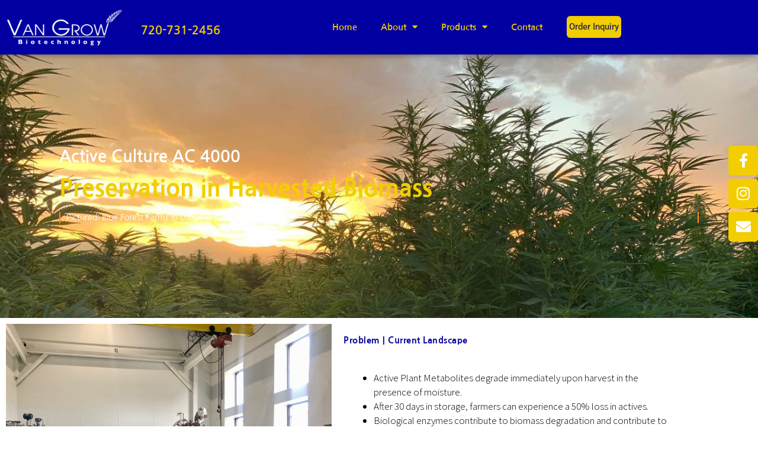

--- FILE ---
content_type: text/css
request_url: https://vangrowbiotech.com/wp-content/uploads/elementor/css/post-1127.css?ver=1769022212
body_size: 16
content:
.elementor-kit-1127{--e-global-color-primary:#100EA0;--e-global-color-secondary:#F2CD00;--e-global-color-text:#FEFBF2;--e-global-color-accent:#000000;--e-global-color-2adb0859:#FE8D2E;--e-global-color-50e7d9a7:#54595F;--e-global-color-3f1a97d7:#61CE70;--e-global-color-416d4e9b:#FFFFFF;--e-global-typography-primary-font-family:"Nanum Gothic";--e-global-typography-primary-font-weight:600;--e-global-typography-secondary-font-family:"Source Sans Pro";--e-global-typography-secondary-font-weight:600;--e-global-typography-text-font-family:"Source Sans Pro";--e-global-typography-text-font-weight:300;--e-global-typography-accent-font-family:"Roboto";--e-global-typography-accent-font-weight:500;}.elementor-kit-1127 e-page-transition{background-color:#FFBC7D;}.elementor-section.elementor-section-boxed > .elementor-container{max-width:1140px;}.e-con{--container-max-width:1140px;}.elementor-widget:not(:last-child){margin-block-end:20px;}.elementor-element{--widgets-spacing:20px 20px;--widgets-spacing-row:20px;--widgets-spacing-column:20px;}{}h1.entry-title{display:var(--page-title-display);}@media(max-width:1024px){.elementor-section.elementor-section-boxed > .elementor-container{max-width:1024px;}.e-con{--container-max-width:1024px;}}@media(max-width:767px){.elementor-section.elementor-section-boxed > .elementor-container{max-width:767px;}.e-con{--container-max-width:767px;}}

--- FILE ---
content_type: text/css
request_url: https://vangrowbiotech.com/wp-content/uploads/elementor/css/post-902.css?ver=1769049100
body_size: 878
content:
.elementor-902 .elementor-element.elementor-element-daed8c6 > .elementor-container > .elementor-column > .elementor-widget-wrap{align-content:flex-end;align-items:flex-end;}.elementor-902 .elementor-element.elementor-element-daed8c6:not(.elementor-motion-effects-element-type-background), .elementor-902 .elementor-element.elementor-element-daed8c6 > .elementor-motion-effects-container > .elementor-motion-effects-layer{background-image:url("https://vangrowbiotech.com/wp-content/uploads/2019/11/BlueForestFarms-copy.jpg");background-size:cover;}.elementor-902 .elementor-element.elementor-element-daed8c6 > .elementor-background-overlay{background-color:rgba(0,0,0,0.68);opacity:0.5;transition:background 0.3s, border-radius 0.3s, opacity 0.3s;}.elementor-902 .elementor-element.elementor-element-daed8c6{overflow:hidden;transition:background 0.3s, border 0.3s, border-radius 0.3s, box-shadow 0.3s;margin-top:-79px;margin-bottom:0px;padding:100px 100px 120px 100px;}.elementor-bc-flex-widget .elementor-902 .elementor-element.elementor-element-5bbc5bc6.elementor-column .elementor-widget-wrap{align-items:flex-start;}.elementor-902 .elementor-element.elementor-element-5bbc5bc6.elementor-column.elementor-element[data-element_type="column"] > .elementor-widget-wrap.elementor-element-populated{align-content:flex-start;align-items:flex-start;}.elementor-902 .elementor-element.elementor-element-5bbc5bc6 > .elementor-element-populated{margin:0px 0px 0px 0px;--e-column-margin-right:0px;--e-column-margin-left:0px;padding:0px 0px 40px 0px;}.elementor-902 .elementor-element.elementor-element-8b8f822{--spacer-size:50px;}.elementor-widget-heading .elementor-heading-title{font-family:var( --e-global-typography-primary-font-family ), Sans-serif;font-weight:var( --e-global-typography-primary-font-weight );color:var( --e-global-color-primary );}.elementor-902 .elementor-element.elementor-element-53a496fd > .elementor-widget-container{padding:0px 0px 0px 0px;}.elementor-902 .elementor-element.elementor-element-53a496fd .elementor-heading-title{font-family:"Nanum Gothic", Sans-serif;font-size:28px;font-weight:600;color:#ffffff;}.elementor-902 .elementor-element.elementor-element-e1351e7 > .elementor-widget-container{padding:0px 0px 0px 0px;}.elementor-902 .elementor-element.elementor-element-e1351e7 .elementor-heading-title{font-family:"Nanum Gothic", Sans-serif;font-size:40px;font-weight:800;color:#f2cd00;}.elementor-902 .elementor-element.elementor-element-611f0c1f > .elementor-widget-container{padding:0px 10px 0px 10px;border-style:solid;border-width:0px 2px 0px 2px;border-color:#fe8d2e;border-radius:0px 0px 0px 0px;}.elementor-902 .elementor-element.elementor-element-611f0c1f .elementor-heading-title{font-family:"Nanum Gothic", Sans-serif;font-size:14px;font-weight:300;line-height:1.4em;color:#ffffff;}.elementor-widget-image .widget-image-caption{color:var( --e-global-color-text );font-family:var( --e-global-typography-text-font-family ), Sans-serif;font-weight:var( --e-global-typography-text-font-weight );}.elementor-902 .elementor-element.elementor-element-966697f > .elementor-widget-container{margin:20px 0px 0px 0px;}.elementor-902 .elementor-element.elementor-element-966697f .elementor-heading-title{font-weight:900;letter-spacing:0.5px;}.elementor-widget-text-editor{font-family:var( --e-global-typography-text-font-family ), Sans-serif;font-weight:var( --e-global-typography-text-font-weight );color:var( --e-global-color-text );}.elementor-widget-text-editor.elementor-drop-cap-view-stacked .elementor-drop-cap{background-color:var( --e-global-color-primary );}.elementor-widget-text-editor.elementor-drop-cap-view-framed .elementor-drop-cap, .elementor-widget-text-editor.elementor-drop-cap-view-default .elementor-drop-cap{color:var( --e-global-color-primary );border-color:var( --e-global-color-primary );}.elementor-902 .elementor-element.elementor-element-e75ebcd{column-gap:0px;font-size:17px;color:#000000;}.elementor-902 .elementor-element.elementor-element-d2c798c{--spacer-size:50px;}.elementor-902 .elementor-element.elementor-element-0fe9f76{overflow:hidden;margin-top:-45px;margin-bottom:0px;}.elementor-902 .elementor-element.elementor-element-56fb977{--spacer-size:20px;}.elementor-902 .elementor-element.elementor-element-01ddb63 > .elementor-widget-container{margin:20px 0px 0px 0px;}.elementor-902 .elementor-element.elementor-element-01ddb63 .elementor-heading-title{font-weight:900;letter-spacing:0.5px;}.elementor-902 .elementor-element.elementor-element-94ab85c{font-size:17px;color:#000000;}.elementor-902 .elementor-element.elementor-element-dc54770{overflow:hidden;margin-top:40px;margin-bottom:0px;}.elementor-902 .elementor-element.elementor-element-502b6f8{text-align:center;}.elementor-902 .elementor-element.elementor-element-502b6f8 .elementor-heading-title{font-weight:900;letter-spacing:0.7px;}.elementor-902 .elementor-element.elementor-element-2c5c580c{margin-top:30px;margin-bottom:30px;padding:0px 50px 0px 0px;}.elementor-902 .elementor-element.elementor-element-334ca807 > .elementor-widget-container{margin:20px 0px 0px 0px;}.elementor-902 .elementor-element.elementor-element-334ca807 .elementor-heading-title{font-weight:900;letter-spacing:0.5px;}.elementor-902 .elementor-element.elementor-element-eea903c{font-size:17px;color:#000000;}.elementor-902 .elementor-element.elementor-element-55814a6d{overflow:hidden;margin-top:40px;margin-bottom:0px;}.elementor-902 .elementor-element.elementor-element-1cba387a{text-align:center;}.elementor-902 .elementor-element.elementor-element-1cba387a .elementor-heading-title{font-weight:900;letter-spacing:0.7px;}.elementor-902 .elementor-element.elementor-element-43b685fa{overflow:hidden;padding:0px 40px 0px 40px;}.elementor-902 .elementor-element.elementor-element-9484cb{color:#000000;}.elementor-902 .elementor-element.elementor-element-c0bc8d6{margin-top:-20px;margin-bottom:40px;}.elementor-widget-button .elementor-button{background-color:var( --e-global-color-accent );font-family:var( --e-global-typography-accent-font-family ), Sans-serif;font-weight:var( --e-global-typography-accent-font-weight );}.elementor-902 .elementor-element.elementor-element-7b25e84a .elementor-button{background-color:#100ea0;border-style:solid;border-width:2px 2px 2px 2px;border-radius:6px 6px 6px 6px;}.elementor-902 .elementor-element.elementor-element-7b25e84a .elementor-button:hover, .elementor-902 .elementor-element.elementor-element-7b25e84a .elementor-button:focus{background-color:#f2cd00;}.elementor-902 .elementor-element.elementor-element-294be828 .elementor-button{background-color:#100ea0;border-style:solid;border-width:2px 2px 2px 2px;border-radius:6px 6px 6px 6px;padding:15px 41px 15px 41px;}.elementor-902 .elementor-element.elementor-element-294be828 .elementor-button:hover, .elementor-902 .elementor-element.elementor-element-294be828 .elementor-button:focus{background-color:#f2cd00;}@media(min-width:768px){.elementor-902 .elementor-element.elementor-element-fa73b4c{width:47.624%;}.elementor-902 .elementor-element.elementor-element-45aec30{width:52.376%;}.elementor-902 .elementor-element.elementor-element-4565a738{width:48.854%;}.elementor-902 .elementor-element.elementor-element-44bd496f{width:51.146%;}}@media(max-width:1024px){.elementor-902 .elementor-element.elementor-element-daed8c6{padding:100px 30px 0px 30px;}.elementor-902 .elementor-element.elementor-element-53a496fd .elementor-heading-title{font-size:33px;}.elementor-902 .elementor-element.elementor-element-e1351e7 .elementor-heading-title{font-size:33px;}.elementor-902 .elementor-element.elementor-element-611f0c1f .elementor-heading-title{font-size:18px;}}@media(max-width:767px){.elementor-902 .elementor-element.elementor-element-daed8c6{padding:60px 30px 400px 30px;}.elementor-902 .elementor-element.elementor-element-53a496fd > .elementor-widget-container{padding:0px 0px 0px 0px;}.elementor-902 .elementor-element.elementor-element-53a496fd{text-align:center;}.elementor-902 .elementor-element.elementor-element-53a496fd .elementor-heading-title{font-size:34px;}.elementor-902 .elementor-element.elementor-element-e1351e7 > .elementor-widget-container{padding:0px 0px 0px 0px;}.elementor-902 .elementor-element.elementor-element-e1351e7{text-align:center;}.elementor-902 .elementor-element.elementor-element-e1351e7 .elementor-heading-title{font-size:34px;}.elementor-902 .elementor-element.elementor-element-611f0c1f{text-align:center;}.elementor-902 .elementor-element.elementor-element-611f0c1f .elementor-heading-title{font-size:20px;}.elementor-902 .elementor-element.elementor-element-0fe9f76{margin-top:0px;margin-bottom:0px;padding:0px 0px 0px 0px;}.elementor-902 .elementor-element.elementor-element-2c5c580c{margin-top:0px;margin-bottom:0px;padding:0px 0px 0px 0px;}.elementor-902 .elementor-element.elementor-element-44bd496f > .elementor-element-populated{margin:0px 0px 0px 0px;--e-column-margin-right:0px;--e-column-margin-left:0px;padding:0px 0px 0px 0px;}.elementor-902 .elementor-element.elementor-element-52e7abcf > .elementor-widget-container{margin:0px 0px 0px 0px;padding:0px 0px 0px 0px;}}@media(min-width:1025px){.elementor-902 .elementor-element.elementor-element-daed8c6:not(.elementor-motion-effects-element-type-background), .elementor-902 .elementor-element.elementor-element-daed8c6 > .elementor-motion-effects-container > .elementor-motion-effects-layer{background-attachment:fixed;}}

--- FILE ---
content_type: text/css
request_url: https://vangrowbiotech.com/wp-content/uploads/elementor/css/post-104.css?ver=1769022212
body_size: 1069
content:
.elementor-104 .elementor-element.elementor-element-478789d1 > .elementor-container > .elementor-column > .elementor-widget-wrap{align-content:center;align-items:center;}.elementor-104 .elementor-element.elementor-element-478789d1:not(.elementor-motion-effects-element-type-background), .elementor-104 .elementor-element.elementor-element-478789d1 > .elementor-motion-effects-container > .elementor-motion-effects-layer{background-color:#0200a0;}.elementor-104 .elementor-element.elementor-element-478789d1 > .elementor-container{max-width:1050px;}.elementor-104 .elementor-element.elementor-element-478789d1{box-shadow:0px 0px 10px 0px rgba(0,0,0,0.5);transition:background 0.3s, border 0.3s, border-radius 0.3s, box-shadow 0.3s;margin-top:0px;margin-bottom:0px;padding:4px 0px 4px 0px;}.elementor-104 .elementor-element.elementor-element-478789d1 > .elementor-background-overlay{transition:background 0.3s, border-radius 0.3s, opacity 0.3s;}.elementor-bc-flex-widget .elementor-104 .elementor-element.elementor-element-56a0b042.elementor-column .elementor-widget-wrap{align-items:center;}.elementor-104 .elementor-element.elementor-element-56a0b042.elementor-column.elementor-element[data-element_type="column"] > .elementor-widget-wrap.elementor-element-populated{align-content:center;align-items:center;}.elementor-widget-image .widget-image-caption{color:var( --e-global-color-text );font-family:var( --e-global-typography-text-font-family ), Sans-serif;font-weight:var( --e-global-typography-text-font-weight );}.elementor-bc-flex-widget .elementor-104 .elementor-element.elementor-element-5bf581dc.elementor-column .elementor-widget-wrap{align-items:center;}.elementor-104 .elementor-element.elementor-element-5bf581dc.elementor-column.elementor-element[data-element_type="column"] > .elementor-widget-wrap.elementor-element-populated{align-content:center;align-items:center;}.elementor-104 .elementor-element.elementor-element-5bf581dc > .elementor-element-populated{margin:0px 0px 0px 0px;--e-column-margin-right:0px;--e-column-margin-left:0px;padding:10px 0px 0px 0px;}.elementor-widget-heading .elementor-heading-title{font-family:var( --e-global-typography-primary-font-family ), Sans-serif;font-weight:var( --e-global-typography-primary-font-weight );color:var( --e-global-color-primary );}.elementor-104 .elementor-element.elementor-element-1ea059b1 > .elementor-widget-container{padding:0px 0px 0px 20px;}.elementor-104 .elementor-element.elementor-element-1ea059b1{text-align:start;}.elementor-104 .elementor-element.elementor-element-1ea059b1 .elementor-heading-title{font-size:20px;color:#f2cd00;}.elementor-bc-flex-widget .elementor-104 .elementor-element.elementor-element-8c90550.elementor-column .elementor-widget-wrap{align-items:center;}.elementor-104 .elementor-element.elementor-element-8c90550.elementor-column.elementor-element[data-element_type="column"] > .elementor-widget-wrap.elementor-element-populated{align-content:center;align-items:center;}.elementor-104 .elementor-element.elementor-element-8c90550 > .elementor-element-populated{margin:0px 0px 0px 0px;--e-column-margin-right:0px;--e-column-margin-left:0px;padding:0px 20px 0px 0px;}.elementor-widget-nav-menu .elementor-nav-menu .elementor-item{font-family:var( --e-global-typography-primary-font-family ), Sans-serif;font-weight:var( --e-global-typography-primary-font-weight );}.elementor-widget-nav-menu .elementor-nav-menu--main .elementor-item{color:var( --e-global-color-text );fill:var( --e-global-color-text );}.elementor-widget-nav-menu .elementor-nav-menu--main .elementor-item:hover,
					.elementor-widget-nav-menu .elementor-nav-menu--main .elementor-item.elementor-item-active,
					.elementor-widget-nav-menu .elementor-nav-menu--main .elementor-item.highlighted,
					.elementor-widget-nav-menu .elementor-nav-menu--main .elementor-item:focus{color:var( --e-global-color-accent );fill:var( --e-global-color-accent );}.elementor-widget-nav-menu .elementor-nav-menu--main:not(.e--pointer-framed) .elementor-item:before,
					.elementor-widget-nav-menu .elementor-nav-menu--main:not(.e--pointer-framed) .elementor-item:after{background-color:var( --e-global-color-accent );}.elementor-widget-nav-menu .e--pointer-framed .elementor-item:before,
					.elementor-widget-nav-menu .e--pointer-framed .elementor-item:after{border-color:var( --e-global-color-accent );}.elementor-widget-nav-menu{--e-nav-menu-divider-color:var( --e-global-color-text );}.elementor-widget-nav-menu .elementor-nav-menu--dropdown .elementor-item, .elementor-widget-nav-menu .elementor-nav-menu--dropdown  .elementor-sub-item{font-family:var( --e-global-typography-accent-font-family ), Sans-serif;font-weight:var( --e-global-typography-accent-font-weight );}.elementor-104 .elementor-element.elementor-element-4818e07 > .elementor-widget-container{margin:0px 0px 0px 0px;}.elementor-104 .elementor-element.elementor-element-4818e07 .elementor-menu-toggle{margin-left:auto;background-color:#ffffff;}.elementor-104 .elementor-element.elementor-element-4818e07 .elementor-nav-menu--main .elementor-item{color:#f2cd00;fill:#f2cd00;}.elementor-104 .elementor-element.elementor-element-4818e07 .elementor-nav-menu--main:not(.e--pointer-framed) .elementor-item:before,
					.elementor-104 .elementor-element.elementor-element-4818e07 .elementor-nav-menu--main:not(.e--pointer-framed) .elementor-item:after{background-color:#ffffff;}.elementor-104 .elementor-element.elementor-element-4818e07 .e--pointer-framed .elementor-item:before,
					.elementor-104 .elementor-element.elementor-element-4818e07 .e--pointer-framed .elementor-item:after{border-color:#ffffff;}.elementor-104 .elementor-element.elementor-element-4818e07 .elementor-nav-menu--main .elementor-item.elementor-item-active{color:#ffffff;}.elementor-104 .elementor-element.elementor-element-4818e07 .elementor-nav-menu--main:not(.e--pointer-framed) .elementor-item.elementor-item-active:before,
					.elementor-104 .elementor-element.elementor-element-4818e07 .elementor-nav-menu--main:not(.e--pointer-framed) .elementor-item.elementor-item-active:after{background-color:#f2cd00;}.elementor-104 .elementor-element.elementor-element-4818e07 .e--pointer-framed .elementor-item.elementor-item-active:before,
					.elementor-104 .elementor-element.elementor-element-4818e07 .e--pointer-framed .elementor-item.elementor-item-active:after{border-color:#f2cd00;}.elementor-104 .elementor-element.elementor-element-4818e07 .e--pointer-framed .elementor-item:before{border-width:3px;}.elementor-104 .elementor-element.elementor-element-4818e07 .e--pointer-framed.e--animation-draw .elementor-item:before{border-width:0 0 3px 3px;}.elementor-104 .elementor-element.elementor-element-4818e07 .e--pointer-framed.e--animation-draw .elementor-item:after{border-width:3px 3px 0 0;}.elementor-104 .elementor-element.elementor-element-4818e07 .e--pointer-framed.e--animation-corners .elementor-item:before{border-width:3px 0 0 3px;}.elementor-104 .elementor-element.elementor-element-4818e07 .e--pointer-framed.e--animation-corners .elementor-item:after{border-width:0 3px 3px 0;}.elementor-104 .elementor-element.elementor-element-4818e07 .e--pointer-underline .elementor-item:after,
					 .elementor-104 .elementor-element.elementor-element-4818e07 .e--pointer-overline .elementor-item:before,
					 .elementor-104 .elementor-element.elementor-element-4818e07 .e--pointer-double-line .elementor-item:before,
					 .elementor-104 .elementor-element.elementor-element-4818e07 .e--pointer-double-line .elementor-item:after{height:3px;}.elementor-104 .elementor-element.elementor-element-4818e07 .elementor-nav-menu--dropdown a:hover,
					.elementor-104 .elementor-element.elementor-element-4818e07 .elementor-nav-menu--dropdown a:focus,
					.elementor-104 .elementor-element.elementor-element-4818e07 .elementor-nav-menu--dropdown a.elementor-item-active,
					.elementor-104 .elementor-element.elementor-element-4818e07 .elementor-nav-menu--dropdown a.highlighted,
					.elementor-104 .elementor-element.elementor-element-4818e07 .elementor-menu-toggle:hover,
					.elementor-104 .elementor-element.elementor-element-4818e07 .elementor-menu-toggle:focus{color:#ffffff;}.elementor-104 .elementor-element.elementor-element-4818e07 .elementor-nav-menu--dropdown a:hover,
					.elementor-104 .elementor-element.elementor-element-4818e07 .elementor-nav-menu--dropdown a:focus,
					.elementor-104 .elementor-element.elementor-element-4818e07 .elementor-nav-menu--dropdown a.elementor-item-active,
					.elementor-104 .elementor-element.elementor-element-4818e07 .elementor-nav-menu--dropdown a.highlighted{background-color:#f2cd00;}.elementor-104 .elementor-element.elementor-element-4818e07 .elementor-nav-menu--dropdown a.elementor-item-active{background-color:#f2cd00;}.elementor-104 .elementor-element.elementor-element-4818e07 .elementor-nav-menu--main .elementor-nav-menu--dropdown, .elementor-104 .elementor-element.elementor-element-4818e07 .elementor-nav-menu__container.elementor-nav-menu--dropdown{box-shadow:0px 0px 10px 0px rgba(0,0,0,0.5);}.elementor-104 .elementor-element.elementor-element-4818e07 div.elementor-menu-toggle{color:#f2cd00;}.elementor-104 .elementor-element.elementor-element-4818e07 div.elementor-menu-toggle svg{fill:#f2cd00;}.elementor-104 .elementor-element.elementor-element-4818e07 div.elementor-menu-toggle:hover, .elementor-104 .elementor-element.elementor-element-4818e07 div.elementor-menu-toggle:focus{color:#f2cd00;}.elementor-104 .elementor-element.elementor-element-4818e07 div.elementor-menu-toggle:hover svg, .elementor-104 .elementor-element.elementor-element-4818e07 div.elementor-menu-toggle:focus svg{fill:#f2cd00;}.elementor-bc-flex-widget .elementor-104 .elementor-element.elementor-element-ddffedf.elementor-column .elementor-widget-wrap{align-items:center;}.elementor-104 .elementor-element.elementor-element-ddffedf.elementor-column.elementor-element[data-element_type="column"] > .elementor-widget-wrap.elementor-element-populated{align-content:center;align-items:center;}.elementor-104 .elementor-element.elementor-element-ddffedf > .elementor-element-populated{margin:0px 0px 0px 0px;--e-column-margin-right:0px;--e-column-margin-left:0px;padding:0px 0px 0px 0px;}.elementor-widget-button .elementor-button{background-color:var( --e-global-color-accent );font-family:var( --e-global-typography-accent-font-family ), Sans-serif;font-weight:var( --e-global-typography-accent-font-weight );}.elementor-104 .elementor-element.elementor-element-67e4b18 .elementor-button{background-color:#f2cd00;fill:#343049;color:#343049;border-radius:6px 6px 6px 6px;padding:11px 4px 11px 4px;}.elementor-104 .elementor-element.elementor-element-67e4b18 .elementor-button:hover, .elementor-104 .elementor-element.elementor-element-67e4b18 .elementor-button:focus{background-color:#ffffff;}.elementor-104 .elementor-element.elementor-element-67e4b18 > .elementor-widget-container{margin:0px 0px 0px 0px;padding:0px 0px 0px 0px;}.elementor-104 .elementor-element.elementor-element-2e4c7ee > .elementor-container > .elementor-column > .elementor-widget-wrap{align-content:center;align-items:center;}.elementor-104 .elementor-element.elementor-element-2e4c7ee{margin-top:0px;margin-bottom:0px;}.elementor-104 .elementor-element.elementor-element-9722476 > .elementor-element-populated{margin:-80px 0px 0px 0px;--e-column-margin-right:0px;--e-column-margin-left:0px;}.elementor-104 .elementor-element.elementor-element-37e200e{--grid-template-columns:repeat(0, auto);--icon-size:24px;--grid-column-gap:5px;--grid-row-gap:0px;}.elementor-104 .elementor-element.elementor-element-37e200e .elementor-widget-container{text-align:right;}.elementor-104 .elementor-element.elementor-element-37e200e > .elementor-widget-container{margin:-18px 0px 0px 0px;padding:0px 0px 0px 0px;}.elementor-104 .elementor-element.elementor-element-37e200e .elementor-social-icon{background-color:#f2cd00;--icon-padding:0.54em;}.elementor-104 .elementor-element.elementor-element-37e200e .elementor-social-icon:hover{background-color:#100ea0;}.elementor-104 .elementor-element.elementor-element-5573593{--grid-template-columns:repeat(0, auto);--grid-column-gap:5px;--grid-row-gap:0px;}.elementor-104 .elementor-element.elementor-element-5573593 .elementor-widget-container{text-align:right;}.elementor-104 .elementor-element.elementor-element-5573593 > .elementor-widget-container{margin:-18px 0px 0px 0px;padding:0px 0px 0px 0px;}.elementor-104 .elementor-element.elementor-element-5573593 .elementor-social-icon{background-color:#f2cd00;}.elementor-104 .elementor-element.elementor-element-5573593 .elementor-social-icon:hover{background-color:#100ea0;}.elementor-104 .elementor-element.elementor-element-fe7e9a3{--grid-template-columns:repeat(0, auto);--grid-column-gap:5px;--grid-row-gap:0px;}.elementor-104 .elementor-element.elementor-element-fe7e9a3 .elementor-widget-container{text-align:right;}.elementor-104 .elementor-element.elementor-element-fe7e9a3 > .elementor-widget-container{margin:-18px 0px 0px 0px;padding:0px 0px 0px 0px;}.elementor-104 .elementor-element.elementor-element-fe7e9a3 .elementor-social-icon{background-color:#f2cd00;}.elementor-104 .elementor-element.elementor-element-fe7e9a3 .elementor-social-icon:hover{background-color:#100ea0;}.elementor-theme-builder-content-area{height:400px;}.elementor-location-header:before, .elementor-location-footer:before{content:"";display:table;clear:both;}@media(max-width:1024px){.elementor-104 .elementor-element.elementor-element-478789d1{margin-top:-122px;margin-bottom:0px;}}@media(max-width:767px){.elementor-104 .elementor-element.elementor-element-56a0b042{width:45%;}.elementor-104 .elementor-element.elementor-element-5bf581dc{width:45%;}.elementor-104 .elementor-element.elementor-element-5bf581dc > .elementor-element-populated{padding:9px 0px 0px 0px;}.elementor-104 .elementor-element.elementor-element-1ea059b1{text-align:center;}.elementor-104 .elementor-element.elementor-element-1ea059b1 .elementor-heading-title{font-size:20px;}.elementor-104 .elementor-element.elementor-element-8c90550{width:10%;}.elementor-104 .elementor-element.elementor-element-ddffedf{width:10%;}}@media(min-width:768px){.elementor-104 .elementor-element.elementor-element-56a0b042{width:24.356%;}.elementor-104 .elementor-element.elementor-element-5bf581dc{width:20.198%;}.elementor-104 .elementor-element.elementor-element-8c90550{width:62.475%;}.elementor-104 .elementor-element.elementor-element-ddffedf{width:10.463%;}}/* Start custom CSS for section, class: .elementor-element-2e4c7ee */.elementor-104 .elementor-element.elementor-element-2e4c7ee {width:50px; right:0px;}/* End custom CSS */

--- FILE ---
content_type: text/css
request_url: https://vangrowbiotech.com/wp-content/uploads/elementor/css/post-110.css?ver=1769022212
body_size: 1662
content:
.elementor-110 .elementor-element.elementor-element-58ac6f10{overflow:hidden;border-style:solid;border-width:4px 0px 0px 0px;border-color:#f2cd00;padding:0px 0px 0px 0px;}.elementor-110 .elementor-element.elementor-element-63dbf076{--spacer-size:20px;}.elementor-110 .elementor-element.elementor-element-9b4341f{margin-top:0px;margin-bottom:0px;padding:0px 0px 0px 0px;}.elementor-bc-flex-widget .elementor-110 .elementor-element.elementor-element-4bd99d30.elementor-column .elementor-widget-wrap{align-items:flex-start;}.elementor-110 .elementor-element.elementor-element-4bd99d30.elementor-column.elementor-element[data-element_type="column"] > .elementor-widget-wrap.elementor-element-populated{align-content:flex-start;align-items:flex-start;}.elementor-widget-icon.elementor-view-stacked .elementor-icon{background-color:var( --e-global-color-primary );}.elementor-widget-icon.elementor-view-framed .elementor-icon, .elementor-widget-icon.elementor-view-default .elementor-icon{color:var( --e-global-color-primary );border-color:var( --e-global-color-primary );}.elementor-widget-icon.elementor-view-framed .elementor-icon, .elementor-widget-icon.elementor-view-default .elementor-icon svg{fill:var( --e-global-color-primary );}.elementor-110 .elementor-element.elementor-element-2a1e2339 .elementor-icon-wrapper{text-align:center;}.elementor-110 .elementor-element.elementor-element-2a1e2339.elementor-view-stacked .elementor-icon{background-color:#100ea0;}.elementor-110 .elementor-element.elementor-element-2a1e2339.elementor-view-framed .elementor-icon, .elementor-110 .elementor-element.elementor-element-2a1e2339.elementor-view-default .elementor-icon{color:#100ea0;border-color:#100ea0;}.elementor-110 .elementor-element.elementor-element-2a1e2339.elementor-view-framed .elementor-icon, .elementor-110 .elementor-element.elementor-element-2a1e2339.elementor-view-default .elementor-icon svg{fill:#100ea0;}.elementor-110 .elementor-element.elementor-element-2a1e2339 .elementor-icon{font-size:23px;}.elementor-110 .elementor-element.elementor-element-2a1e2339 .elementor-icon svg{height:23px;}.elementor-bc-flex-widget .elementor-110 .elementor-element.elementor-element-5571c6bf.elementor-column .elementor-widget-wrap{align-items:flex-start;}.elementor-110 .elementor-element.elementor-element-5571c6bf.elementor-column.elementor-element[data-element_type="column"] > .elementor-widget-wrap.elementor-element-populated{align-content:flex-start;align-items:flex-start;}.elementor-widget-text-editor{font-family:var( --e-global-typography-text-font-family ), Sans-serif;font-weight:var( --e-global-typography-text-font-weight );color:var( --e-global-color-text );}.elementor-widget-text-editor.elementor-drop-cap-view-stacked .elementor-drop-cap{background-color:var( --e-global-color-primary );}.elementor-widget-text-editor.elementor-drop-cap-view-framed .elementor-drop-cap, .elementor-widget-text-editor.elementor-drop-cap-view-default .elementor-drop-cap{color:var( --e-global-color-primary );border-color:var( --e-global-color-primary );}.elementor-110 .elementor-element.elementor-element-6501fd82 > .elementor-widget-container{margin:0px 0px 0px 0px;padding:0px 0px 0px 0px;}.elementor-110 .elementor-element.elementor-element-6501fd82{color:#54595f;}.elementor-110 .elementor-element.elementor-element-1525d56b{margin-top:-10px;margin-bottom:0px;padding:0px 0px 0px 0px;}.elementor-bc-flex-widget .elementor-110 .elementor-element.elementor-element-3fd53b0.elementor-column .elementor-widget-wrap{align-items:flex-start;}.elementor-110 .elementor-element.elementor-element-3fd53b0.elementor-column.elementor-element[data-element_type="column"] > .elementor-widget-wrap.elementor-element-populated{align-content:flex-start;align-items:flex-start;}.elementor-110 .elementor-element.elementor-element-62599e0 .elementor-icon-wrapper{text-align:center;}.elementor-110 .elementor-element.elementor-element-62599e0 .elementor-icon{font-size:23px;}.elementor-110 .elementor-element.elementor-element-62599e0 .elementor-icon svg{height:23px;}.elementor-110 .elementor-element.elementor-element-62599e0 .elementor-icon i, .elementor-110 .elementor-element.elementor-element-62599e0 .elementor-icon svg{transform:rotate(0deg);}.elementor-bc-flex-widget .elementor-110 .elementor-element.elementor-element-4a689818.elementor-column .elementor-widget-wrap{align-items:flex-start;}.elementor-110 .elementor-element.elementor-element-4a689818.elementor-column.elementor-element[data-element_type="column"] > .elementor-widget-wrap.elementor-element-populated{align-content:flex-start;align-items:flex-start;}.elementor-110 .elementor-element.elementor-element-1980bd71 > .elementor-widget-container{margin:0px 0px 0px 0px;padding:0px 0px 0px 0px;}.elementor-110 .elementor-element.elementor-element-1980bd71{color:#54595f;}.elementor-110 .elementor-element.elementor-element-2694805a{margin-top:-10px;margin-bottom:0px;padding:0px 0px 0px 0px;}.elementor-bc-flex-widget .elementor-110 .elementor-element.elementor-element-2ba6529a.elementor-column .elementor-widget-wrap{align-items:flex-start;}.elementor-110 .elementor-element.elementor-element-2ba6529a.elementor-column.elementor-element[data-element_type="column"] > .elementor-widget-wrap.elementor-element-populated{align-content:flex-start;align-items:flex-start;}.elementor-110 .elementor-element.elementor-element-241b07ca .elementor-icon-wrapper{text-align:center;}.elementor-110 .elementor-element.elementor-element-241b07ca .elementor-icon{font-size:23px;}.elementor-110 .elementor-element.elementor-element-241b07ca .elementor-icon svg{height:23px;}.elementor-110 .elementor-element.elementor-element-241b07ca .elementor-icon i, .elementor-110 .elementor-element.elementor-element-241b07ca .elementor-icon svg{transform:rotate(0deg);}.elementor-bc-flex-widget .elementor-110 .elementor-element.elementor-element-7785c1f0.elementor-column .elementor-widget-wrap{align-items:flex-start;}.elementor-110 .elementor-element.elementor-element-7785c1f0.elementor-column.elementor-element[data-element_type="column"] > .elementor-widget-wrap.elementor-element-populated{align-content:flex-start;align-items:flex-start;}.elementor-110 .elementor-element.elementor-element-2f85caaf > .elementor-widget-container{margin:0px 0px 0px 0px;padding:0px 0px 0px 0px;}.elementor-110 .elementor-element.elementor-element-2f85caaf{color:#54595f;}.elementor-110 .elementor-element.elementor-element-35b6b668{margin-top:-10px;margin-bottom:0px;padding:0px 0px 0px 0px;}.elementor-bc-flex-widget .elementor-110 .elementor-element.elementor-element-481196f2.elementor-column .elementor-widget-wrap{align-items:flex-start;}.elementor-110 .elementor-element.elementor-element-481196f2.elementor-column.elementor-element[data-element_type="column"] > .elementor-widget-wrap.elementor-element-populated{align-content:flex-start;align-items:flex-start;}.elementor-110 .elementor-element.elementor-element-65ba433b .elementor-icon-wrapper{text-align:center;}.elementor-110 .elementor-element.elementor-element-65ba433b .elementor-icon{font-size:23px;}.elementor-110 .elementor-element.elementor-element-65ba433b .elementor-icon svg{height:23px;}.elementor-110 .elementor-element.elementor-element-65ba433b .elementor-icon i, .elementor-110 .elementor-element.elementor-element-65ba433b .elementor-icon svg{transform:rotate(0deg);}.elementor-bc-flex-widget .elementor-110 .elementor-element.elementor-element-26212975.elementor-column .elementor-widget-wrap{align-items:flex-start;}.elementor-110 .elementor-element.elementor-element-26212975.elementor-column.elementor-element[data-element_type="column"] > .elementor-widget-wrap.elementor-element-populated{align-content:flex-start;align-items:flex-start;}.elementor-110 .elementor-element.elementor-element-4c058dc7 > .elementor-widget-container{margin:0px 0px 0px 0px;padding:0px 0px 0px 0px;}.elementor-110 .elementor-element.elementor-element-4c058dc7{color:#54595f;}.elementor-110 .elementor-element.elementor-element-274f0ac0{--grid-template-columns:repeat(0, auto);z-index:5;--icon-size:15px;--grid-column-gap:5px;--grid-row-gap:0px;}.elementor-110 .elementor-element.elementor-element-274f0ac0 .elementor-widget-container{text-align:left;}.elementor-110 .elementor-element.elementor-element-274f0ac0 > .elementor-widget-container{padding:0px 20px 20px 20px;}.elementor-110 .elementor-element.elementor-element-274f0ac0 .elementor-social-icon{background-color:#100ea0;}.elementor-110 .elementor-element.elementor-element-274f0ac0 .elementor-icon{border-radius:25px 25px 25px 25px;}.elementor-110 .elementor-element.elementor-element-274f0ac0 .elementor-social-icon:hover{background-color:#f2cd00;}.elementor-110 .elementor-element.elementor-element-407ce300 > .elementor-element-populated{margin:0px 0px 0px 0px;--e-column-margin-right:0px;--e-column-margin-left:0px;padding:0px 0px 0px 40px;}.elementor-110 .elementor-element.elementor-element-6a90fc8c{--spacer-size:15px;}.elementor-widget-heading .elementor-heading-title{font-family:var( --e-global-typography-primary-font-family ), Sans-serif;font-weight:var( --e-global-typography-primary-font-weight );color:var( --e-global-color-primary );}.elementor-110 .elementor-element.elementor-element-2b4a7e12 > .elementor-widget-container{margin:0px 0px -25px 0px;}.elementor-110 .elementor-element.elementor-element-2b4a7e12 .elementor-heading-title{font-size:36px;color:#100ea0;}.elementor-widget-global .elementor-field-group > label, .elementor-widget-global .elementor-field-subgroup label{color:var( --e-global-color-text );}.elementor-widget-global .elementor-field-group > label{font-family:var( --e-global-typography-text-font-family ), Sans-serif;font-weight:var( --e-global-typography-text-font-weight );}.elementor-widget-global .elementor-field-type-html{color:var( --e-global-color-text );font-family:var( --e-global-typography-text-font-family ), Sans-serif;font-weight:var( --e-global-typography-text-font-weight );}.elementor-widget-global .elementor-field-group .elementor-field{color:var( --e-global-color-text );}.elementor-widget-global .elementor-field-group .elementor-field, .elementor-widget-global .elementor-field-subgroup label{font-family:var( --e-global-typography-text-font-family ), Sans-serif;font-weight:var( --e-global-typography-text-font-weight );}.elementor-widget-global .elementor-button{font-family:var( --e-global-typography-accent-font-family ), Sans-serif;font-weight:var( --e-global-typography-accent-font-weight );}.elementor-widget-global .e-form__buttons__wrapper__button-next{background-color:var( --e-global-color-accent );}.elementor-widget-global .elementor-button[type="submit"]{background-color:var( --e-global-color-accent );}.elementor-widget-global .e-form__buttons__wrapper__button-previous{background-color:var( --e-global-color-accent );}.elementor-widget-global .elementor-message{font-family:var( --e-global-typography-text-font-family ), Sans-serif;font-weight:var( --e-global-typography-text-font-weight );}.elementor-widget-global .e-form__indicators__indicator, .elementor-widget-global .e-form__indicators__indicator__label{font-family:var( --e-global-typography-accent-font-family ), Sans-serif;font-weight:var( --e-global-typography-accent-font-weight );}.elementor-widget-global{--e-form-steps-indicator-inactive-primary-color:var( --e-global-color-text );--e-form-steps-indicator-active-primary-color:var( --e-global-color-accent );--e-form-steps-indicator-completed-primary-color:var( --e-global-color-accent );--e-form-steps-indicator-progress-color:var( --e-global-color-accent );--e-form-steps-indicator-progress-background-color:var( --e-global-color-text );--e-form-steps-indicator-progress-meter-color:var( --e-global-color-text );}.elementor-widget-global .e-form__indicators__indicator__progress__meter{font-family:var( --e-global-typography-accent-font-family ), Sans-serif;font-weight:var( --e-global-typography-accent-font-weight );}.elementor-110 .elementor-element.elementor-global-754 > .elementor-widget-container{margin:50px 0px 0px 0px;}.elementor-110 .elementor-element.elementor-global-754 .elementor-field-group{padding-right:calc( 60px/2 );padding-left:calc( 60px/2 );margin-bottom:15px;}.elementor-110 .elementor-element.elementor-global-754 .elementor-form-fields-wrapper{margin-left:calc( -60px/2 );margin-right:calc( -60px/2 );margin-bottom:-15px;}.elementor-110 .elementor-element.elementor-global-754 .elementor-field-group.recaptcha_v3-bottomleft, .elementor-110 .elementor-element.elementor-global-754 .elementor-field-group.recaptcha_v3-bottomright{margin-bottom:0;}body.rtl .elementor-110 .elementor-element.elementor-global-754 .elementor-labels-inline .elementor-field-group > label{padding-left:0px;}body:not(.rtl) .elementor-110 .elementor-element.elementor-global-754 .elementor-labels-inline .elementor-field-group > label{padding-right:0px;}body .elementor-110 .elementor-element.elementor-global-754 .elementor-labels-above .elementor-field-group > label{padding-bottom:0px;}.elementor-110 .elementor-element.elementor-global-754 .elementor-field-group > label, .elementor-110 .elementor-element.elementor-global-754 .elementor-field-subgroup label{color:#000000;}.elementor-110 .elementor-element.elementor-global-754 .elementor-mark-required .elementor-field-label:after{color:#100ea0;}.elementor-110 .elementor-element.elementor-global-754 .elementor-field-group > label{font-size:14px;font-weight:bold;}.elementor-110 .elementor-element.elementor-global-754 .elementor-field-type-html{padding-bottom:0px;color:#000000;}.elementor-110 .elementor-element.elementor-global-754 .elementor-field-group .elementor-field{color:#000000;}.elementor-110 .elementor-element.elementor-global-754 .elementor-field-group .elementor-field:not(.elementor-select-wrapper){background-color:#ffffff;}.elementor-110 .elementor-element.elementor-global-754 .elementor-field-group .elementor-select-wrapper select{background-color:#ffffff;}.elementor-110 .elementor-element.elementor-global-754 .e-form__buttons__wrapper__button-next{background-color:#100ea0;color:#ffffff;}.elementor-110 .elementor-element.elementor-global-754 .elementor-button[type="submit"]{background-color:#100ea0;color:#ffffff;}.elementor-110 .elementor-element.elementor-global-754 .elementor-button[type="submit"] svg *{fill:#ffffff;}.elementor-110 .elementor-element.elementor-global-754 .e-form__buttons__wrapper__button-previous{color:#ffffff;}.elementor-110 .elementor-element.elementor-global-754 .e-form__buttons__wrapper__button-next:hover{color:#ffffff;}.elementor-110 .elementor-element.elementor-global-754 .elementor-button[type="submit"]:hover{color:#ffffff;}.elementor-110 .elementor-element.elementor-global-754 .elementor-button[type="submit"]:hover svg *{fill:#ffffff;}.elementor-110 .elementor-element.elementor-global-754 .e-form__buttons__wrapper__button-previous:hover{color:#ffffff;}.elementor-110 .elementor-element.elementor-global-754 .elementor-message{font-weight:bold;}.elementor-110 .elementor-element.elementor-global-754 .elementor-message.elementor-message-success{color:#245670;}.elementor-110 .elementor-element.elementor-global-754{--e-form-steps-indicators-spacing:20px;--e-form-steps-indicator-padding:30px;--e-form-steps-indicator-inactive-secondary-color:#ffffff;--e-form-steps-indicator-active-secondary-color:#ffffff;--e-form-steps-indicator-completed-secondary-color:#ffffff;--e-form-steps-divider-width:1px;--e-form-steps-divider-gap:10px;}.elementor-110 .elementor-element.elementor-element-5e56a914{font-size:12px;color:#54595f;}.elementor-110 .elementor-element.elementor-element-38593583 > .elementor-container > .elementor-column > .elementor-widget-wrap{align-content:flex-start;align-items:flex-start;}.elementor-110 .elementor-element.elementor-element-38593583{overflow:hidden;margin-top:0px;margin-bottom:0px;padding:0px 0px 0px 0px;z-index:203;}.elementor-110 .elementor-element.elementor-element-36029950 > .elementor-element-populated{margin:0px 0px 0px 0px;--e-column-margin-right:0px;--e-column-margin-left:0px;padding:0px 0px 0px 0px;}.elementor-110 .elementor-element.elementor-element-38304a48 > .elementor-element-populated{margin:0px 0px 0px 0px;--e-column-margin-right:0px;--e-column-margin-left:0px;padding:0px 0px 0px 0px;}.elementor-110 .elementor-element.elementor-element-16042ce3{--grid-template-columns:repeat(0, auto);z-index:7;--grid-column-gap:5px;--grid-row-gap:0px;}.elementor-110 .elementor-element.elementor-element-16042ce3 .elementor-widget-container{text-align:left;}.elementor-110 .elementor-element.elementor-element-16042ce3 .elementor-social-icon{background-color:#f2cd00;}.elementor-110 .elementor-element.elementor-element-16042ce3 .elementor-social-icon:hover{background-color:#100ea0;}.elementor-theme-builder-content-area{height:400px;}.elementor-location-header:before, .elementor-location-footer:before{content:"";display:table;clear:both;}@media(min-width:768px){.elementor-110 .elementor-element.elementor-element-71946233{width:39.211%;}.elementor-110 .elementor-element.elementor-element-4bd99d30{width:12.222%;}.elementor-110 .elementor-element.elementor-element-5571c6bf{width:87.77%;}.elementor-110 .elementor-element.elementor-element-3fd53b0{width:12.222%;}.elementor-110 .elementor-element.elementor-element-4a689818{width:87.77%;}.elementor-110 .elementor-element.elementor-element-2ba6529a{width:12.222%;}.elementor-110 .elementor-element.elementor-element-7785c1f0{width:87.77%;}.elementor-110 .elementor-element.elementor-element-481196f2{width:12.222%;}.elementor-110 .elementor-element.elementor-element-26212975{width:87.77%;}.elementor-110 .elementor-element.elementor-element-407ce300{width:60.789%;}}@media(max-width:1024px){.elementor-110 .elementor-element.elementor-element-58ac6f10{margin-top:0px;margin-bottom:0px;padding:0px 0px 0px 0px;}.elementor-110 .elementor-element.elementor-element-407ce300 > .elementor-element-populated{padding:0px 50px 0px 10px;}}@media(max-width:767px){.elementor-110 .elementor-element.elementor-element-58ac6f10{padding:30px 20px 50px 20px;}.elementor-110 .elementor-element.elementor-element-4bd99d30{width:15%;}.elementor-110 .elementor-element.elementor-element-5571c6bf{width:85%;}.elementor-110 .elementor-element.elementor-element-3fd53b0{width:15%;}.elementor-110 .elementor-element.elementor-element-4a689818{width:85%;}.elementor-110 .elementor-element.elementor-element-2ba6529a{width:15%;}.elementor-110 .elementor-element.elementor-element-7785c1f0{width:85%;}.elementor-110 .elementor-element.elementor-element-481196f2{width:15%;}.elementor-110 .elementor-element.elementor-element-26212975{width:85%;}.elementor-110 .elementor-element.elementor-element-274f0ac0 .elementor-widget-container{text-align:left;}.elementor-110 .elementor-element.elementor-element-407ce300 > .elementor-element-populated{margin:0px 0px 0px 0px;--e-column-margin-right:0px;--e-column-margin-left:0px;padding:0px 0px 0px 0px;}.elementor-110 .elementor-element.elementor-element-6a90fc8c{--spacer-size:21px;}.elementor-110 .elementor-element.elementor-element-2b4a7e12{text-align:start;}.elementor-110 .elementor-element.elementor-element-3f986d16{width:100%;}.elementor-110 .elementor-element.elementor-element-36029950{width:31%;}.elementor-110 .elementor-element.elementor-element-38304a48{width:39%;}.elementor-110 .elementor-element.elementor-element-16042ce3 .elementor-widget-container{text-align:left;}.elementor-110 .elementor-element.elementor-element-16042ce3{--icon-size:24px;}}/* Start custom CSS for section, class: .elementor-element-58ac6f10 */.elementor-110 .elementor-element.elementor-element-58ac6f10 h4 {color:#245670;}/* End custom CSS */
/* Start custom CSS for social-icons, class: .elementor-element-16042ce3 */.elementor-social-icon-envelope {background-color:#79bf93;}
.elementor-social-icon-facebook{background-color:#47a6a6;}
.elementor-social-icon-instagram{background-color:#245670;}
.elementor-social-icon-twitter{background-color:#522253;}/* End custom CSS */
/* Start custom CSS for section, class: .elementor-element-4f127f7f */.elementor-110 .elementor-element.elementor-element-4f127f7f {width:395px;margin:auto;}/* End custom CSS */
/* Start custom CSS for section, class: .elementor-element-38593583 *//*.elementor-110 .elementor-element.elementor-element-38593583 .btn-contact a {transform:rotate(-90deg); margin-right:-80px;}*//* End custom CSS */